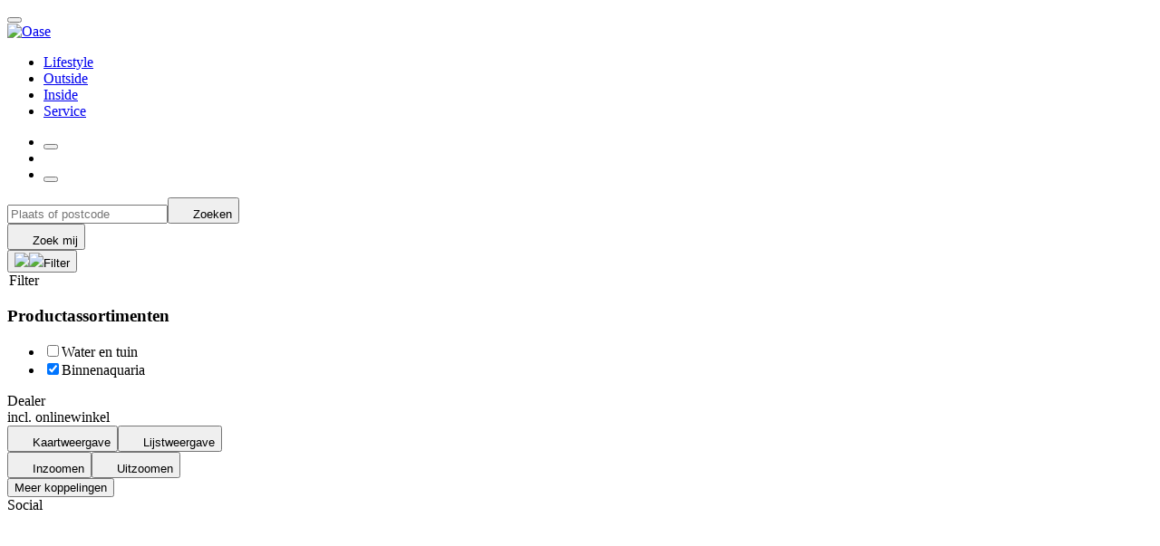

--- FILE ---
content_type: text/html;charset=UTF-8
request_url: https://www.oase.com/nl-nl/service/dealerzoeker.html?technology=ia
body_size: 10456
content:
<!DOCTYPE html><html lang="nl-NL">
<!--
This website is powered by Neos, the Open Source Content Application Platform licensed under the GNU/GPL.
Neos is based on Flow, a powerful PHP application framework licensed under the MIT license.

More information and contribution opportunities at https://www.neos.io
-->
<head><meta charset="UTF-8" /><link rel="stylesheet" href="https://www.oase.com/_Resources/Static/Packages/Wysiwyg.Oase.Templates/styles/main.css" /><link rel="stylesheet" href="https://www.oase.com/_Resources/Static/Packages/Wysiwyg.Oase.Templates/styles/additional.css" /><link rel="stylesheet" href="https://www.oase.com/_Resources/Static/Packages/Wysiwyg.Oase.Dealers/Stylesheets/storefinder.css" /><script type="text/javascript" src="https://www.oase.com/_Resources/Static/Packages/Wysiwyg.Base.Templates/Scripts/HeadScripts.js"></script><script type="text/plain" data-category="analytics" data-service="Google Tag Manager">            (function (w, d, s, l, i) {                w[l] = w[l] || [];                w[l].push({                    'gtm.start': new Date().getTime(), event: 'gtm.js'                });                var f = d.getElementsByTagName(s)[0],                    j = d.createElement(s), dl = l != 'dataLayer' ? '&l=' + l : '';                j.async = true;                j.src = 'https://www.googletagmanager.com/gtm.js?id=' + i + dl;                f.parentNode.insertBefore(j, f);            })(window, document, 'script', 'dataLayer', 'GTM-5ZXT8PD');        </script><script type="text/javascript" src="https://www.oase.com/_Resources/Static/Packages/Wysiwyg.Oase.Dealers/Scripts/storefinder-min.js"></script><title>Dealerzoeker - Service - OASE</title><meta name="robots" content="index,follow" /><link rel="canonical" href="https://www.oase.com/nl-nl/service/dealerzoeker.html" /><link rel="alternate" hreflang="de-DE" href="https://www.oase.com/de-de/service/haendlerfinder.html" /><link rel="alternate" hreflang="de" href="https://www.oase.com/de-de/service/haendlerfinder.html" /><link rel="alternate" hreflang="en-GB" href="https://www.oase.com/gb-en/service/dealer-finder.html" /><link rel="alternate" hreflang="en" href="https://www.oase.com/gb-en/service/dealer-finder.html" /><link rel="alternate" hreflang="fr-FR" href="https://www.oase.com/fr-fr/services/recherche-de-revendeurs.html" /><link rel="alternate" hreflang="fr" href="https://www.oase.com/fr-fr/services/recherche-de-revendeurs.html" /><link rel="alternate" hreflang="es-ES" href="https://www.oase.com/es-es/asistencia/busqueda-de-distribuidores.html" /><link rel="alternate" hreflang="es" href="https://www.oase.com/es-es/asistencia/busqueda-de-distribuidores.html" /><link rel="alternate" hreflang="it-IT" href="https://www.oase.com/it-it/assistenza/ricerca-rivenditori.html" /><link rel="alternate" hreflang="it" href="https://www.oase.com/it-it/assistenza/ricerca-rivenditori.html" /><link rel="alternate" hreflang="nl-NL" href="https://www.oase.com/nl-nl/service/dealerzoeker.html" /><link rel="alternate" hreflang="nl" href="https://www.oase.com/nl-nl/service/dealerzoeker.html" /><link rel="alternate" hreflang="cs-CZ" href="https://www.oase.com/cz-cs/servis/vyhledavani-prodejce.html" /><link rel="alternate" hreflang="cs" href="https://www.oase.com/cz-cs/servis/vyhledavani-prodejce.html" /><link rel="alternate" hreflang="pl-PL" href="https://www.oase.com/pl-pl/serwis/znajdz-dystrybutora.html" /><link rel="alternate" hreflang="pl" href="https://www.oase.com/pl-pl/serwis/znajdz-dystrybutora.html" /><link rel="alternate" hreflang="ja-JP" href="https://www.oase.com/jp-ja/service/dealer-finder.html" /><link rel="alternate" hreflang="ja" href="https://www.oase.com/jp-ja/service/dealer-finder.html" /><link rel="alternate" hreflang="ru-RU" href="https://www.oase.com/ru-ru/uslugi-1/najti-distribyutora.html" /><link rel="alternate" hreflang="ru" href="https://www.oase.com/ru-ru/uslugi-1/najti-distribyutora.html" /><link rel="alternate" hreflang="hu-HU" href="https://www.oase.com/hu-hu/szerviz/markakereskedo-kereso.html" /><link rel="alternate" hreflang="hu" href="https://www.oase.com/hu-hu/szerviz/markakereskedo-kereso.html" /><link rel="alternate" hreflang="x-default" href="https://www.oase.com/en/service/dealer-finder.html" /><link rel="alternate" hreflang="en" href="https://www.oase.com/en/service/dealer-finder.html" /><meta name="twitter:card" content="summary" /><meta name="twitter:title" content="Dealerzoeker" /><meta name="twitter:url" content="https://www.oase.com/nl-nl/service/dealerzoeker.html" /><meta property="og:type" content="website" /><meta property="og:title" content="Dealerzoeker" /><meta property="og:site_name" content="OASE-klant" /><meta property="og:locale" content="en-US" /><meta property="og:url" content="https://www.oase.com/nl-nl/service/dealerzoeker.html" /><meta property="og:image" content="https://www.oase.com/_Resources/Persistent/8/5/7/e/857e88b3c9c0f0ef679782fe588d88e767c3e077/OG-Image-oase-logo.png" /><meta property="og:image:width" content="896" /><meta property="og:image:height" content="508" /><meta property="og:image:alt" content="OG-Image-oase-logo.png" /><script type="application/ld+json">{"@context":"http:\/\/schema.org\/","@type":"BreadcrumbList","itemListElement":[{"@type":"ListItem","position":1,"name":"OASE-klant","item":"https:\/\/www.oase.com\/nl-nl"},{"@type":"ListItem","position":2,"name":"Service","item":"https:\/\/www.oase.com\/nl-nl\/service.html"},{"@type":"ListItem","position":3,"name":"Dealerzoeker","item":"https:\/\/www.oase.com\/nl-nl\/service\/dealerzoeker.html"}]}</script><meta name="X-Script-Path" content="https://www.oase.com/_Resources/Static/Packages/Wysiwyg.Oase.Templates/" /><meta name="viewport" content="width=device-width, initial-scale=1.0" /><meta http-equiv="X-UA-Compatible" content="ie=edge" /><link rel="apple-touch-icon" sizes="180x180" href="https://www.oase.com/_Resources/Static/Packages/Wysiwyg.Oase.Website/favicons/apple-touch-icon.png" crossorigin="use-credentials" /><link rel="icon" type="image/png" sizes="32x32" href="https://www.oase.com/_Resources/Static/Packages/Wysiwyg.Oase.Website/favicons/favicon-32x32.png" crossorigin="use-credentials" /><link rel="icon" type="image/png" sizes="16x16" href="https://www.oase.com/_Resources/Static/Packages/Wysiwyg.Oase.Website/favicons/favicon-16x16.png" crossorigin="use-credentials" /><link rel="manifest" href="https://www.oase.com/_Resources/Static/Packages/Wysiwyg.Oase.Website/favicons/site.webmanifest" crossorigin="use-credentials" /><link rel="mask-icon" color="#5bbad5" href="https://www.oase.com/_Resources/Static/Packages/Wysiwyg.Oase.Website/favicons/safari-pinned-tab.svg" crossorigin="use-credentials" /><meta name="msapplication-TileColor" content="#da532c" crossorigin="use-credentials" /><meta name="theme-color" content="#ffffff" crossorigin="use-credentials" /><script>window.dataLayer = window.dataLayer || [];</script><style type="text/css">

/* (i) icon in navigation */
.page__header .header__flyout .header__nav .nav__item .nav__link-icon {
  transform: rotate(0.5turn);
}
  
/* tmp: remove grey background in family stage component */
.stage--family .stage__media::after {
  background-color: rgba(0,0,0,.0);
}

.stage--family .stage__intro {
  background-color: transparent;
}

/*  B E T T E R   L I S T    S T Y L E  */
.better-list ul {
	padding-left: 1.25rem;
}

.better-list ul li {
	font-size: 1.25rem;
	line-height: 2rem;
	padding-bottom: 1.25rem;
}

/*  P O M M E S  */
.teaser h1::after,
.teaser h2::after,
.teaser h3::after,
.teaser h4::after,
.teaser h5::after,
.teaser h6::after {
	content: "\a––––––– ";
	-webkit-font-smoothing: antialiased;
	white-space: pre-wrap;
	font-size: 20px;
	font-weight: 700;
	color: var(--oase-newdarkblue);
	letter-spacing: -.15em;
	line-height: 2;
	vertical-align: text-top;
}
  
/* S P R U N G M A R K E N   NICHT UNTER   N A V I  */

div.id-jump {
	height: var(--header-height);
}
  
/* T E X T S E L E C T I O N O A S E S T Y L E */
::selection {
 background: var(--oase-newturqoise);
 color: white;
}
::-moz-selection {
 background: var(--oase-newturqoise);
 color: white;
}
  
:root {
	--oase-newdarkblue: #092A45;
	--oase-newturqoise: #00A9C1;
}
.picture-teaser .pic {
    opacity: 1;
}
</style><style type="text/css"></style></head><body class="page"><header class="page__header"><div class="header"><nav class="header__row"><div class="nav nav--inline"><div class="nav__item"><button class="header__toggle header__toggle--menu  btn  nav__link" aria-label="Menu" id="page-nav-trigger"></button></div><div class="nav__item"><a href="/nl-nl"><img class="header__logo" src="https://www.oase.com/_Resources/Static/Packages/Wysiwyg.Oase.Templates/assets/OASE_Logo_Standard_rgb.svg" alt="Oase" /></a></div></div><ul class="header__quick-nav nav nav--inline"><li class="nav__item"><a class="nav__link" href="/nl-nl/lifestyle.html">Lifestyle</a></li><li class="nav__item"><a class="nav__link" href="/nl-nl/outside.html">Outside</a></li><li class="nav__item"><a class="nav__link" href="/nl-nl/inside.html">Inside</a></li><li class="nav__item is-active"><a class="nav__link" href="/nl-nl/service.html">Service</a></li></ul><ul class="nav nav--inline"><li class="nav__item"><button class="header__toggle header__toggle--flag btn nav__link" id="country-selection-trigger" aria-label="{props.aria.markets}" aria-haspopup="true" aria-expanded="false" aria-controls="country-selection-menu"></button></li><li class="nav__item"><a href="/nl-nl/service/dealerzoeker.html" class="btn header__dealer-link nav__link" aria-label="Dealer zoeken"></a></li><li class="nav__item"><button class="header__toggle header__toggle--search  btn  nav__link" id="page-search-trigger" aria-label="Zoeken"></button></li></ul></nav><div id="page-nav-menu" class="flyout header__flyout" hidden><div class="flyout-bg header__flyout-bg" data-close></div><ul class="header__nav nav"><li class="nav__item"><a class="header__btn  btn btn--secondary btn--small" href="/nl-nl/producten-a-z.html">Producten A-Z</a></li><li class="nav__item"><a class="nav__link" href="/nl-nl/lifestyle.html">Lifestyle</a><ul class="header__nav header__nav-level  nav nav--dense"><li class="nav__item"><a class="header__btn  btn btn--secondary btn--small" href="/nl-nl/lifestyle.html">Overzicht weergeven</a></li><li class="nav__item"><a class="nav__link" href="/nl-nl/lifestyle/energiebesparende-woonruimtes-ontwerpen.html">Energiebesparende woonruimtes ontwerpen</a></li><li class="nav__item"><a class="nav__link" href="/nl-nl/lifestyle/oase-control-slimme-bediening.html">OASE Control: Slimme bediening</a><ul class="header__nav header__nav-level  nav nav--dense"><li class="nav__item"><a class="header__btn  btn btn--secondary btn--small" href="/nl-nl/lifestyle/oase-control-slimme-bediening.html">Overzicht weergeven</a></li><li class="nav__item"><a class="nav__link" href="/nl-nl/lifestyle/oase-control-slimme-bediening/oase-control-vijver-and-tuin.html">OASE Control: Vijver & Tuin</a></li><li class="nav__item"><a class="nav__link" href="/nl-nl/lifestyle/oase-control-slimme-bediening/oase-control-aquaristiek.html">OASE Control: Aquaristiek</a></li><li class="nav__item"><a class="nav__link" href="/nl-nl/inside/nieuwe-producten/biorb-earth-landingpage.html">OASE Control: biOrb EARTH</a></li></ul></li><li class="nav__item"><a class="nav__link" href="/nl-nl/lifestyle/maak-zelf-uw-tuinparadijs.html">Maak zelf uw tuinparadijs</a><ul class="header__nav header__nav-level  nav nav--dense"><li class="nav__item"><a class="header__btn  btn btn--secondary btn--small" href="/nl-nl/lifestyle/maak-zelf-uw-tuinparadijs.html">Overzicht weergeven</a></li><li class="nav__item"><a class="nav__link" href="/nl-nl/lifestyle/maak-zelf-uw-tuinparadijs/beekloop-met-elementen.html">Beekloop met elementen</a></li><li class="nav__item"><a class="nav__link" href="/nl-nl/lifestyle/maak-zelf-uw-tuinparadijs/vijver-met-vijverschaal.html">Vijver met vijverschaal</a></li><li class="nav__item"><a class="nav__link" href="/nl-nl/lifestyle/maak-zelf-uw-tuinparadijs/beekloop-vrij-ontworpen.html">Beekloop, vrij ontworpen</a></li><li class="nav__item"><a class="nav__link" href="/nl-nl/lifestyle/maak-zelf-uw-tuinparadijs/waterval-in-een-muur.html">Waterval in een muur</a></li><li class="nav__item"><a class="nav__link" href="/nl-nl/lifestyle/maak-zelf-uw-tuinparadijs/folievijver.html">Folievijver</a></li></ul></li><li class="nav__item"><a class="nav__link" href="/nl-nl/lifestyle/vakantie-thuis.html">Vakantie thuis</a></li><li class="nav__item"><a class="nav__link" href="/nl-nl/lifestyle/tuinvijvers.html">Rustgevende oases</a></li><li class="nav__item"><a class="nav__link" href="/nl-nl/lifestyle/zwemvijvers.html">Paradijselijke vrijheid</a></li><li class="nav__item"><a class="nav__link" href="/nl-nl/lifestyle/koivijvers.html">Een rustgevende kracht</a></li><li class="nav__item"><a class="nav__link" href="/nl-nl/lifestyle/kleine-waterwerelden.html">Kleine waterwerelden</a></li><li class="nav__item"><a class="nav__link" href="/nl-nl/lifestyle/biorb.html">Unieke designobjecten</a></li><li class="nav__item"><a class="nav__link" href="/nl-nl/lifestyle/aquaria.html">Inspirerende onderwaterwerelden</a><ul class="header__nav header__nav-level  nav nav--dense"><li class="nav__item"><a class="header__btn  btn btn--secondary btn--small" href="/nl-nl/lifestyle/aquaria.html">Overzicht weergeven</a></li><li class="nav__item"><a class="nav__link" href="/nl-nl/inside/red-dot-award-winner.html">Red Dot Award Winnaar: OASE BioStyle</a></li><li class="nav__item"><a class="nav__link" href="/nl-nl/lifestyle/aquaria/stijlvol-thuiskantoor-met-een-design-aquarium.html">Stijlvol thuiskantoor met een design aquarium</a></li><li class="nav__item"><a class="nav__link" href="/nl-nl/lifestyle/aquaria/een-nieuw-gevoel-van-ruimte-met-oase.html">Een nieuw gevoel van ruimte met OASE</a></li><li class="nav__item"><a class="nav__link" href="/nl-nl/lifestyle/aquaria/laat-de-lente-maar-komen.html">Laat de lente maar komen</a></li><li class="nav__item"><a class="nav__link" href="/nl-nl/lifestyle/aquaria/verkwikkende-kleur-voor-een-creatieve-omgeving.html">Verkwikkende kleur voor een creatieve omgeving</a></li><li class="nav__item"><a class="nav__link" href="/nl-nl/lifestyle/aquaria/balans-tussen-concentratie-en-ontspanning.html">Balans tussen concentratie en ontspanning</a></li></ul></li><li class="nav__item"><a class="nav__link" href="/nl-nl/lifestyle/verlichtingsgids.html">Verlichtingsgids</a></li><li class="nav__item"><a class="nav__link" href="/nl-nl/lifestyle/vijvergids-voor-herfst-en-winter.html">Vijvergids voor herfst en winter</a></li></ul></li><li class="nav__item"><a class="nav__link" href="/nl-nl/outside.html">Outside</a><ul class="header__nav header__nav-level  nav nav--dense"><li class="nav__item"><a class="header__btn  btn btn--secondary btn--small" href="/nl-nl/outside.html">Overzicht weergeven</a></li><li class="nav__item"><a class="nav__link" href="/nl-nl/outside/the-koi-experience.html"><svg width="14" height="14" class="nav__link-icon"><use xlink:href="/_Resources/Static/Packages/Wysiwyg.Oase.Templates/assets/icon-sprite.svg#exclamation-mark"></use></svg>The Koi Experience</a></li><li class="nav__item"><a class="nav__link" href="/nl-nl/outside/the-koi-hub.html">The Koi Hub</a></li><li class="nav__item"><a class="nav__link" href="/nl-nl/outside/vijverbouw.html">Vijverbouw</a><ul class="header__nav header__nav-level  nav nav--dense"><li class="nav__item"><a class="header__btn  btn btn--secondary btn--small" href="/nl-nl/outside/vijverbouw.html">Overzicht weergeven</a></li><li class="nav__item"><a class="nav__link" href="/nl-nl/outside/vijverbouw/beschermdoeken-en-folies.html">Beschermdoeken en Folies</a></li><li class="nav__item"><a class="nav__link" href="/nl-nl/outside/vijverbouw/montagemateriaal.html">Montagemateriaal</a></li><li class="nav__item"><a class="nav__link" href="/nl-nl/outside/vijverbouw/slangen-en-verbindingen.html">Slangen en Verbindingen</a></li><li class="nav__item"><a class="nav__link" href="/nl-nl/outside/vijverbouw/waterreservoir.html">Waterreservoir</a></li><li class="nav__item"><a class="nav__link" href="/nl-nl/outside/vijverbouw/vijverschalen.html">Vijverschalen</a></li><li class="nav__item"><a class="nav__link" href="/nl-nl/outside/vijverbouw/zwemvijver.html">Zwemvijver</a></li></ul></li><li class="nav__item"><a class="nav__link" href="/nl-nl/outside/vijverpompen.html">Vijverpompen</a><ul class="header__nav header__nav-level  nav nav--dense"><li class="nav__item"><a class="header__btn  btn btn--secondary btn--small" href="/nl-nl/outside/vijverpompen.html">Overzicht weergeven</a></li><li class="nav__item"><a class="nav__link" href="/nl-nl/aquarius-eco-premium.html"><svg width="14" height="14" class="nav__link-icon"><use xlink:href="/_Resources/Static/Packages/Wysiwyg.Oase.Templates/assets/icon-sprite.svg#exclamation-mark"></use></svg>Aquarius Eco Premium met CORE 6 Technology</a></li><li class="nav__item"><a class="nav__link" href="/nl-nl/aquamax-eco-premium.html"><svg width="14" height="14" class="nav__link-icon"><use xlink:href="/_Resources/Static/Packages/Wysiwyg.Oase.Templates/assets/icon-sprite.svg#exclamation-mark"></use></svg>AquaMax Eco Premium met CORE 6 Technology</a></li><li class="nav__item"><a class="nav__link" href="/nl-nl/outside/vijverpompen/putpompen.html">Putpompen</a></li><li class="nav__item"><a class="nav__link" href="/nl-nl/outside/vijverpompen/filterpompen-en-beeklooppompen.html">Filterpompen en beeklooppompen</a></li><li class="nav__item"><a class="nav__link" href="/nl-nl/outside/vijverpompen/gravitatiefilterpompen.html">Gravitatiefilterpompen</a></li><li class="nav__item"><a class="nav__link" href="/nl-nl/outside/vijverpompen/zwemvijverpompen.html">Zwemvijverpompen</a></li><li class="nav__item"><a class="nav__link" href="/nl-nl/outside/vijverpompen/toebehoren.html">Toebehoren</a></li></ul></li><li class="nav__item"><a class="nav__link" href="/nl-nl/outside/uvc-voorzuiveringsapparaat-filters-en-beluchters.html">UVC-voorzuiveringsapparaat, filters en beluchters</a><ul class="header__nav header__nav-level  nav nav--dense"><li class="nav__item"><a class="header__btn  btn btn--secondary btn--small" href="/nl-nl/outside/uvc-voorzuiveringsapparaat-filters-en-beluchters.html">Overzicht weergeven</a></li><li class="nav__item"><a class="nav__link" href="/nl-nl/outside/uvc-voorzuiveringsapparaat-filters-en-beluchters/trommelfilter.html">Trommelfilter</a></li><li class="nav__item"><a class="nav__link" href="/nl-nl/outside/uvc-voorzuiveringsapparaat-filters-en-beluchters/fleece-filter.html">Fleece filter</a></li><li class="nav__item"><a class="nav__link" href="/nl-nl/outside/uvc-voorzuiveringsapparaat-filters-en-beluchters/bandfilter.html">Bandfilter</a></li><li class="nav__item"><a class="nav__link" href="/nl-nl/outside/uvc-voorzuiveringsapparaat-filters-en-beluchters/doorstroomfilters.html">Doorstroomfilters</a></li><li class="nav__item"><a class="nav__link" href="/nl-nl/outside/uvc-voorzuiveringsapparaat-filters-en-beluchters/drukfilters.html">Drukfilters</a></li><li class="nav__item"><a class="nav__link" href="/nl-nl/outside/uvc-voorzuiveringsapparaat-filters-en-beluchters/onderwaterfilter.html">Onderwaterfilter</a></li><li class="nav__item"><a class="nav__link" href="/nl-nl/outside/uvc-voorzuiveringsapparaat-filters-en-beluchters/reservemousses.html">Reservemousses</a></li><li class="nav__item"><a class="nav__link" href="/nl-nl/outside/uvc-voorzuiveringsapparaat-filters-en-beluchters/uvc-zuiveraars.html">UVC-zuiveraars</a></li><li class="nav__item"><a class="nav__link" href="/nl-nl/outside/uvc-voorzuiveringsapparaat-filters-en-beluchters/beluchter.html">Beluchter</a></li><li class="nav__item"><a class="nav__link" href="/nl-nl/outside/uvc-voorzuiveringsapparaat-filters-en-beluchters/ijsvrijhouder.html">IJsvrijhouder</a></li></ul></li><li class="nav__item"><a class="nav__link" href="/nl-nl/outside/skimmers-en-reiniging.html">Skimmers en reiniging</a><ul class="header__nav header__nav-level  nav nav--dense"><li class="nav__item"><a class="header__btn  btn btn--secondary btn--small" href="/nl-nl/outside/skimmers-en-reiniging.html">Overzicht weergeven</a></li><li class="nav__item"><a class="nav__link" href="/nl-nl/outside/skimmers-en-reiniging/wateroppervlaktereinigers.html">Wateroppervlaktereinigers</a></li><li class="nav__item"><a class="nav__link" href="/nl-nl/outside/skimmers-en-reiniging/vijverzuiger-en-zwembadzuiger.html">Vijverzuiger en zwembadzuiger</a></li><li class="nav__item"><a class="nav__link" href="/nl-nl/outside/skimmers-en-reiniging/schepnetten-vijvertangen-en-netten.html">Schepnetten, vijvertangen en netten</a></li></ul></li><li class="nav__item"><a class="nav__link" href="/nl-nl/outside/onderhoudsmiddelen-voor-de-vijver.html">Onderhoudsmiddelen voor de vijver</a><ul class="header__nav header__nav-level  nav nav--dense"><li class="nav__item"><a class="header__btn  btn btn--secondary btn--small" href="/nl-nl/outside/onderhoudsmiddelen-voor-de-vijver.html">Overzicht weergeven</a></li><li class="nav__item"><a class="nav__link" href="/nl-nl/outside/onderhoudsmiddelen-voor-de-vijver/wateranalyse.html">Wateranalyse</a></li><li class="nav__item"><a class="nav__link" href="/nl-nl/outside/onderhoudsmiddelen-voor-de-vijver/starterculturen.html">Starterculturen</a></li><li class="nav__item"><a class="nav__link" href="/nl-nl/outside/onderhoudsmiddelen-voor-de-vijver/a-waterkwaliteit-verbeteren.html">A: waterkwaliteit verbeteren</a></li><li class="nav__item"><a class="nav__link" href="/nl-nl/outside/onderhoudsmiddelen-voor-de-vijver/b-voedingsstoffen-binden.html">B: Voedingsstoffen binden</a></li><li class="nav__item"><a class="nav__link" href="/nl-nl/outside/onderhoudsmiddelen-voor-de-vijver/c-algen-bestrijden.html">C: Algen bestrijden</a></li><li class="nav__item"><a class="nav__link" href="/nl-nl/outside/onderhoudsmiddelen-voor-de-vijver/d-desinfectie-en-reiniging.html">D: Desinfectie en reiniging</a></li><li class="nav__item"><a class="nav__link" href="/nl-nl/outside/onderhoudsmiddelen-voor-de-vijver/visgeneesmiddelen.html">Visgeneesmiddelen</a></li></ul></li><li class="nav__item"><a class="nav__link" href="/nl-nl/outside/voer-en-voermanagement.html">Voer en voermanagement</a><ul class="header__nav header__nav-level  nav nav--dense"><li class="nav__item"><a class="header__btn  btn btn--secondary btn--small" href="/nl-nl/outside/voer-en-voermanagement.html">Overzicht weergeven</a></li><li class="nav__item"><a class="nav__link" href="/nl-nl/outside/dynamix-vijvervisvoer.html">Ontdek DYNAMIX visvoer</a></li><li class="nav__item"><a class="nav__link" href="/nl-nl/outside/voer-en-voermanagement/dagelijks-voer.html">Dagelijks voer</a></li><li class="nav__item"><a class="nav__link" href="/nl-nl/outside/voer-en-voermanagement/koivoer.html">Koivoer</a></li><li class="nav__item"><a class="nav__link" href="/nl-nl/outside/voer-en-voermanagement/voer-voor-jonge-vissen.html">Voer voor jonge vissen</a></li><li class="nav__item"><a class="nav__link" href="/nl-nl/outside/voer-en-voermanagement/gemengd-visbestand.html">Gemengd visbestand</a></li></ul></li><li class="nav__item"><a class="nav__link" href="/nl-nl/outside/waterpartijen-watervallen-en-beeklopen.html">Waterpartijen, watervallen en beeklopen</a><ul class="header__nav header__nav-level  nav nav--dense"><li class="nav__item"><a class="header__btn  btn btn--secondary btn--small" href="/nl-nl/outside/waterpartijen-watervallen-en-beeklopen.html">Overzicht weergeven</a></li><li class="nav__item"><a class="nav__link" href="/nl-nl/outside/waterpartijen-watervallen-en-beeklopen/fonteinen.html">Fonteinen</a></li><li class="nav__item"><a class="nav__link" href="/nl-nl/outside/waterpartijen-watervallen-en-beeklopen/fonteinpompen.html">Fonteinpompen</a></li><li class="nav__item"><a class="nav__link" href="/nl-nl/outside/waterpartijen-watervallen-en-beeklopen/drijvende-fonteinen.html">Drijvende fonteinen</a></li><li class="nav__item"><a class="nav__link" href="/nl-nl/outside/waterpartijen-watervallen-en-beeklopen/fonteinopzetstukken-en-verlengstukken.html">Fonteinopzetstukken en verlengstukken</a></li><li class="nav__item"><a class="nav__link" href="/nl-nl/outside/waterpartijen-watervallen-en-beeklopen/beekloopelementen.html">Beekloopelementen</a></li><li class="nav__item"><a class="nav__link" href="/nl-nl/outside/waterpartijen-watervallen-en-beeklopen/overloopschalen.html">Overloopschalen</a></li><li class="nav__item"><a class="nav__link" href="/nl-nl/outside/waterpartijen-watervallen-en-beeklopen/watervallen.html">Watervallen</a></li></ul></li><li class="nav__item"><a class="nav__link" href="/nl-nl/outside/tuinbesturing-en-verlichting.html">Tuinbesturing en -verlichting</a><ul class="header__nav header__nav-level  nav nav--dense"><li class="nav__item"><a class="header__btn  btn btn--secondary btn--small" href="/nl-nl/outside/tuinbesturing-en-verlichting.html">Overzicht weergeven</a></li><li class="nav__item"><a class="nav__link" href="/nl-nl/lunaqua-connect.html"><svg width="14" height="14" class="nav__link-icon"><use xlink:href="/_Resources/Static/Packages/Wysiwyg.Oase.Templates/assets/icon-sprite.svg#exclamation-mark"></use></svg>LunAqua Connect</a></li><li class="nav__item"><a class="nav__link" href="/nl-nl/outside/tuinbesturing-en-verlichting/led-schijnwerpers.html">LED-schijnwerpers</a></li><li class="nav__item"><a class="nav__link" href="/nl-nl/outside/tuinbesturing-en-verlichting/tuinbesturing.html">Tuinbesturing</a></li><li class="nav__item"><a class="nav__link" href="/nl-nl/outside/tuinbesturing-en-verlichting/easy-garden-control.html">Easy Garden Control</a></li></ul></li><li class="nav__item"><a class="nav__link" href="/nl-nl/outside/beplanting-en-decoratie.html">Beplanting en decoratie</a><ul class="header__nav header__nav-level  nav nav--dense"><li class="nav__item"><a class="header__btn  btn btn--secondary btn--small" href="/nl-nl/outside/beplanting-en-decoratie.html">Overzicht weergeven</a></li><li class="nav__item"><a class="nav__link" href="/nl-nl/outside/beplanting-en-decoratie/beplanting.html">Beplanting</a></li><li class="nav__item"><a class="nav__link" href="/nl-nl/outside/beplanting-en-decoratie/waterspuwers-en-vijverfiguren.html">Waterspuwers en Vijverfiguren</a></li><li class="nav__item"><a class="nav__link" href="/nl-nl/outside/beplanting-en-decoratie/afdekkingen.html">Afdekkingen</a></li></ul></li><li class="nav__item"><a class="nav__link" href="/nl-nl/outside/irrigatie-en-huishoudwaterpompen.html">Irrigatie en huishoudwaterpompen</a><ul class="header__nav header__nav-level  nav nav--dense"><li class="nav__item"><a class="header__btn  btn btn--secondary btn--small" href="/nl-nl/outside/irrigatie-en-huishoudwaterpompen.html">Overzicht weergeven</a></li><li class="nav__item"><a class="nav__link" href="/nl-nl/outside/irrigatie-en-huishoudwaterpompen/tuinpompen.html">Tuinpompen</a></li><li class="nav__item"><a class="nav__link" href="/nl-nl/outside/irrigatie-en-huishoudwaterpompen/regentonpompen-en-cisternepompen.html">Regentonpompen en cisternepompen</a></li><li class="nav__item"><a class="nav__link" href="/nl-nl/outside/irrigatie-en-huishoudwaterpompen/toebehoren-irrigatie.html">Toebehoren irrigatie</a></li><li class="nav__item"><a class="nav__link" href="/nl-nl/outside/irrigatie-en-huishoudwaterpompen/huishoudwaterpompen.html">Huishoudwaterpompen</a></li></ul></li><li class="nav__item"><a class="nav__link" href="/nl-nl/outside/drainage.html">Drainage</a><ul class="header__nav header__nav-level  nav nav--dense"><li class="nav__item"><a class="header__btn  btn btn--secondary btn--small" href="/nl-nl/outside/drainage.html">Overzicht weergeven</a></li><li class="nav__item"><a class="nav__link" href="/nl-nl/outside/drainage/schoonwaterdompelpompen.html">Schoonwaterdompelpompen</a></li><li class="nav__item"><a class="nav__link" href="/nl-nl/outside/drainage/vuilwaterdompelpompen.html">Vuilwaterdompelpompen</a></li><li class="nav__item"><a class="nav__link" href="/nl-nl/outside/drainage/drainage-accessories.html">Drainage accessories</a></li></ul></li></ul></li><li class="nav__item"><a class="nav__link" href="/nl-nl/inside.html">Inside</a><ul class="header__nav header__nav-level  nav nav--dense"><li class="nav__item"><a class="header__btn  btn btn--secondary btn--small" href="/nl-nl/inside.html">Overzicht weergeven</a></li><li class="nav__item"><a class="nav__link" href="/nl-nl/inside/aquarien-technik.html">Aquarientechnik & Zubehör</a><ul class="header__nav header__nav-level  nav nav--dense"><li class="nav__item"><a class="header__btn  btn btn--secondary btn--small" href="/nl-nl/inside/aquarien-technik.html">Overzicht weergeven</a></li><li class="nav__item"><a class="nav__link" href="/nl-nl/inside/aquarien-technik/illumination.html">Illumination</a></li><li class="nav__item"><a class="nav__link" href="/nl-nl/inside/aquarien-technik/easy-aquarium-control.html">Easy Aquarium Control</a></li></ul></li><li class="nav__item"><a class="nav__link" href="/nl-nl/inside/nieuwe-producten.html"><svg width="14" height="14" class="nav__link-icon"><use xlink:href="/_Resources/Static/Packages/Wysiwyg.Oase.Templates/assets/icon-sprite.svg#exclamation-mark"></use></svg>Nieuwe producten</a></li><li class="nav__item"><a class="nav__link" href="/nl-nl/inside/aquariumguide.html"><svg width="14" height="14" class="nav__link-icon"><use xlink:href="/_Resources/Static/Packages/Wysiwyg.Oase.Templates/assets/icon-sprite.svg#exclamation-mark"></use></svg>AquariumGuide</a></li><li class="nav__item"><a class="nav__link" href="/nl-nl/organix.html"><svg width="14" height="14" class="nav__link-icon"><use xlink:href="/_Resources/Static/Packages/Wysiwyg.Oase.Templates/assets/icon-sprite.svg#exclamation-mark"></use></svg>ORGANIX-VISVOER </a></li><li class="nav__item"><a class="nav__link" href="/nl-nl/inside/biorb-air.html">biOrb AIR</a><ul class="header__nav header__nav-level  nav nav--dense"><li class="nav__item"><a class="header__btn  btn btn--secondary btn--small" href="/nl-nl/inside/biorb-air.html">Overzicht weergeven</a></li><li class="nav__item"><a class="nav__link" href="/nl-nl/inside/biorb-air/biorb-terraria.html">biOrb-terraria</a></li><li class="nav__item"><a class="nav__link" href="/nl-nl/inside/biorb-air/biorb-decoratie.html">biOrb-decoratie</a></li><li class="nav__item"><a class="nav__link" href="/nl-nl/inside/biorb-air/biorb-toebehoren.html">biOrb Toebehoren</a></li></ul></li><li class="nav__item"><a class="nav__link" href="/nl-nl/inside/biorb-water.html">biOrb WATER</a><ul class="header__nav header__nav-level  nav nav--dense"><li class="nav__item"><a class="header__btn  btn btn--secondary btn--small" href="/nl-nl/inside/biorb-water.html">Overzicht weergeven</a></li><li class="nav__item"><a class="nav__link" href="/nl-nl/inside/biorb-water/biorb-aquaria.html">biOrb Aquaria</a></li><li class="nav__item"><a class="nav__link" href="/nl-nl/inside/biorb-water/biorb-decoratie.html">biOrb Decoratie</a></li><li class="nav__item"><a class="nav__link" href="/nl-nl/inside/biorb-water/biorb-reiniging-en-onderhoud.html">biOrb-reiniging en -onderhoud</a></li><li class="nav__item"><a class="nav__link" href="/nl-nl/inside/biorb-water/biorb-toebehoren.html">biOrb Toebehoren</a></li></ul></li><li class="nav__item"><a class="nav__link" href="/nl-nl/inside/biorb-earth.html">biOrb EARTH</a><ul class="header__nav header__nav-level  nav nav--dense"><li class="nav__item"><a class="header__btn  btn btn--secondary btn--small" href="/nl-nl/inside/biorb-earth.html">Overzicht weergeven</a></li><li class="nav__item"><a class="nav__link" href="/nl-nl/inside/biorb-earth/biorb-terraria.html">biOrb-terraria </a></li><li class="nav__item"><a class="nav__link" href="/nl-nl/inside/biorb-earth/biorb-decoratie.html">biOrb-decoratie </a></li><li class="nav__item"><a class="nav__link" href="/nl-nl/inside/biorb-earth/biorb-toebehoren.html">biOrb Toebehoren </a></li></ul></li><li class="nav__item"><a class="nav__link" href="/nl-nl/inside/premiumaquaria.html">Premiumaquaria</a><ul class="header__nav header__nav-level  nav nav--dense"><li class="nav__item"><a class="header__btn  btn btn--secondary btn--small" href="/nl-nl/inside/premiumaquaria.html">Overzicht weergeven</a></li><li class="nav__item"><a class="nav__link" href="/nl-nl/inside/premiumaquaria/highline-aquaria.html">HighLine aquaria</a></li><li class="nav__item"><a class="nav__link" href="/nl-nl/inside/premiumaquaria/toebehoren-highline.html">Toebehoren HighLine</a></li><li class="nav__item"><a class="nav__link" href="/nl-nl/inside/premiumaquaria/scaperline-aquaria.html">ScaperLine aquaria</a></li><li class="nav__item"><a class="nav__link" href="/nl-nl/inside/premiumaquaria/scaperline-toebehoren.html">ScaperLine Toebehoren</a></li></ul></li><li class="nav__item"><a class="nav__link" href="/nl-nl/inside/compacte-aquaria.html">Compacte aquaria</a><ul class="header__nav header__nav-level  nav nav--dense"><li class="nav__item"><a class="header__btn  btn btn--secondary btn--small" href="/nl-nl/inside/compacte-aquaria.html">Overzicht weergeven</a></li><li class="nav__item"><a class="nav__link" href="/nl-nl/inside/compacte-aquaria/styleline-aquariasets.html">StyleLine-aquariasets</a></li><li class="nav__item"><a class="nav__link" href="/nl-nl/inside/compacte-aquaria/styleline-aquaria.html">StyleLine aquaria</a></li><li class="nav__item"><a class="nav__link" href="/nl-nl/inside/compacte-aquaria/styleline-onderkasten.html">StyleLine-onderkasten</a></li></ul></li><li class="nav__item"><a class="nav__link" href="/nl-nl/inside/aquariumtechniek-en-toebehoren.html">Aquariumtechniek en toebehoren</a><ul class="header__nav header__nav-level  nav nav--dense"><li class="nav__item"><a class="header__btn  btn btn--secondary btn--small" href="/nl-nl/inside/aquariumtechniek-en-toebehoren.html">Overzicht weergeven</a></li><li class="nav__item"><a class="nav__link" href="/nl-nl/biomaster.html">BioMaster²</a></li><li class="nav__item"><a class="nav__link" href="/nl-nl/inside/aquariumtechniek-en-toebehoren/filters-uvc-zuiveringsapparaten-en-ontchloorders.html">Filters, UVC-zuiveringsapparaten en ontchloorders</a></li><li class="nav__item"><a class="nav__link" href="/nl-nl/inside/aquariumtechniek-en-toebehoren/filtermedia.html">Filtermedia</a></li><li class="nav__item"><a class="nav__link" href="/nl-nl/inside/aquariumtechniek-en-toebehoren/oppervlaktezuiger.html">Oppervlaktezuiger</a></li><li class="nav__item"><a class="nav__link" href="/nl-nl/inside/aquariumtechniek-en-toebehoren/toebehoren-uvc-voorzuiveringsapparaat.html">Toebehoren UVC-voorzuiveringsapparaat</a></li><li class="nav__item"><a class="nav__link" href="/nl-nl/inside/aquariumtechniek-en-toebehoren/aquariumpompen-en-beluchters.html">Aquariumpompen en beluchters</a></li><li class="nav__item"><a class="nav__link" href="/nl-nl/inside/aquariumtechniek-en-toebehoren/verlichting.html">Verlichting</a></li><li class="nav__item"><a class="nav__link" href="/nl-nl/inside/aquariumtechniek-en-toebehoren/verwarming.html">Verwarming</a></li><li class="nav__item"><a class="nav__link" href="/nl-nl/inside/aquariumtechniek-en-toebehoren/reiniging.html">Reiniging</a></li><li class="nav__item"><a class="nav__link" href="/nl-nl/inside/aquariumtechniek-en-toebehoren/slangen-en-koppelingen.html">Slangen en koppelingen</a></li><li class="nav__item"><a class="nav__link" href="/nl-nl/inside/aquariumtechniek-en-toebehoren/decoratie.html">Decoratie</a></li><li class="nav__item"><a class="nav__link" href="/nl-nl/inside/aquariumtechniek-en-toebehoren/voederautomaten.html">Voederautomaten</a></li><li class="nav__item"><a class="nav__link" href="/nl-nl/inside/aquarien-technik/easy-aquarium-control.html">Smart aquarium control</a></li></ul></li><li class="nav__item"><a class="nav__link" href="/nl-nl/inside/voer.html">Voer</a><ul class="header__nav header__nav-level  nav nav--dense"><li class="nav__item"><a class="header__btn  btn btn--secondary btn--small" href="/nl-nl/inside/voer.html">Overzicht weergeven</a></li><li class="nav__item"><a class="nav__link" href="/nl-nl/inside/voer/basisvoer.html">Basisvoer</a></li><li class="nav__item"><a class="nav__link" href="/nl-nl/inside/voer/kleurversterkend-voer.html">Kleurversterkend voer</a></li><li class="nav__item"><a class="nav__link" href="/nl-nl/inside/voer/energievoer.html">Energievoer</a></li><li class="nav__item"><a class="nav__link" href="/nl-nl/inside/voer/kweekvoer.html">Kweekvoer</a></li><li class="nav__item"><a class="nav__link" href="/nl-nl/inside/voer/groenvoer.html">Groenvoer</a></li><li class="nav__item"><a class="nav__link" href="/nl-nl/inside/voer/meervalvoer.html">Meervalvoer</a></li><li class="nav__item"><a class="nav__link" href="/nl-nl/inside/voer/cichlidenvoer.html">Cichlidenvoer</a></li><li class="nav__item"><a class="nav__link" href="/nl-nl/inside/voer/garnalenvoer.html">Garnalenvoer</a></li><li class="nav__item"><a class="nav__link" href="/nl-nl/inside/voer/discusvoer.html">Discusvoer</a></li></ul></li><li class="nav__item"><a class="nav__link" href="/nl-nl/inside/aquariumverzorging.html">Aquariumverzorging</a><ul class="header__nav header__nav-level  nav nav--dense"><li class="nav__item"><a class="header__btn  btn btn--secondary btn--small" href="/nl-nl/inside/aquariumverzorging.html">Overzicht weergeven</a></li><li class="nav__item"><a class="nav__link" href="/nl-nl/inside/nieuwe-producten/aquarium-activ.html"><svg width="14" height="14" class="nav__link-icon"><use xlink:href="/_Resources/Static/Packages/Wysiwyg.Oase.Templates/assets/icon-sprite.svg#exclamation-mark"></use></svg>Ontdek AquariumActiv</a></li><li class="nav__item"><a class="nav__link" href="/nl-nl/inside/aquariumverzorging/aquariumverzorging.html">Aquariumverzorging</a></li><li class="nav__item"><a class="nav__link" href="/nl-nl/inside/aquariumverzorging/bacterien-toevoegen.html">Bacteriën toevoegen</a></li><li class="nav__item"><a class="nav__link" href="/nl-nl/inside/aquariumverzorging/voedingsstoffen-binden.html">Voedingsstoffen binden </a></li><li class="nav__item"><a class="nav__link" href="/nl-nl/inside/aquariumverzorging/vitaminen-en-sporenelementen-toevoegen.html">Vitaminen en sporenelementen toevoegen</a></li><li class="nav__item"><a class="nav__link" href="/nl-nl/inside/aquariumverzorging/algen-bestrijden.html">Algen bestrijden </a></li><li class="nav__item"><a class="nav__link" href="/nl-nl/inside/aquariumverzorging/zorg-voor-waterplanten.html">Zorg voor waterplanten</a></li></ul></li></ul></li><li class="nav__item is-active"><a class="nav__link" href="/nl-nl/service.html">Service</a><ul class="header__nav header__nav-level  nav nav--dense"><li class="nav__item"><a class="header__btn  btn btn--secondary btn--small" href="/nl-nl/service.html">Overzicht weergeven</a></li><li class="nav__item"><a class="nav__link" href="/nl-nl/service/documenten.html">Documenten</a></li><li class="nav__item"><a class="nav__link" href="/nl-nl/service.html">Partner-Portals</a></li><li class="nav__item"><a class="nav__link" href="/nl-nl/service.html">Garantieverlenging</a></li><li class="nav__item"><a class="nav__link" href="/nl-nl/service.html">Helderwatergarantie</a></li><li class="nav__item"><a class="nav__link" href="/nl-nl/service.html">Conformiteitsverklaringen</a></li><li class="nav__item"><a class="nav__link" href="/nl-nl/service/easy-control-app.html">Easy Control-app</a></li><li class="nav__item"><a class="nav__link" href="/nl-nl/service/pers.html">Pers</a></li><li class="nav__item"><a class="nav__link" href="/nl-nl/service.html">Productarchief</a></li><li class="nav__item"><a class="nav__link" href="/nl-nl/service.html">Reparatie Service</a></li></ul></li><li class="nav__item nav__item--small margin-top-auto"><a class="nav__link" href="/nl-nl/over-ons.html">Over ons</a></li><li class="nav__item nav__item--small"><a class="nav__link" href="https://www.oase-professional.com/">OASE Professioneel</a></li></ul></div><div id="page-search-menu" class="flyout  header__flyout" hidden><div class="flyout-bg header__flyout-bg" data-close></div><div class="header__search"><div class="header__row"><form class="form  header__search-form" method="get" action="/nl-nl/zoekresultaten.html"><div class="form__combined"><input name="search" class="form__input  header__search-input" type="text" value placeholder="Zoeken in OASE" /><button type="submit" class="form__btn form__btn--icon"><svg class="icon" width="21" height="21"><title>Zoeken</title><use xlink:href="/_Resources/Static/Packages/Wysiwyg.Oase.Templates/assets/icon-sprite.svg#search"></use></svg></button></div></form></div></div></div><div id="country-selection-menu" class="flyout  header__flyout" hidden><div class="flyout-bg header__flyout-bg" data-close></div><div class="header__markets"><div class="header__row"><div class="header__markets-wrapper"><div class="header__markets-title"><span class="text-small">We hebben uw locatie in 'USA' gevonden.<br/>Wilt u de voorgestelde markt kiezen of overschakelen naar een andere?</span></div><div class="header__markets-actions"><div class="dropdown"><button class="btn btn--outline dropdown-toggle" aria-expanded="false"><svg width="24" height="12"><use href="/_Resources/Static/Packages/Wysiwyg.Oase.Templates/assets/icon-sprite.svg#flag-us"></use></svg><span class="text-bold">USA</span></button><div class="dropdown-menu"><a class="dropdown-item" href="/de-de" data-market-selector><svg width="24" height="12"><use href="/_Resources/Static/Packages/Wysiwyg.Oase.Templates/assets/icon-sprite.svg#flag-de"></use></svg><span class="text-bold">Deutschland</span>deutsch</a><a class="dropdown-item" href="/gb-en" data-market-selector><svg width="24" height="12"><use href="/_Resources/Static/Packages/Wysiwyg.Oase.Templates/assets/icon-sprite.svg#flag-uk"></use></svg><span class="text-bold">Great Britain</span>english</a><a class="dropdown-item" href="/cz-cs" data-market-selector><svg width="24" height="12"><use href="/_Resources/Static/Packages/Wysiwyg.Oase.Templates/assets/icon-sprite.svg#flag-cz"></use></svg><span class="text-bold"> Česká republika</span>čeština</a><a class="dropdown-item" href="/es-es" data-market-selector><svg width="24" height="12"><use href="/_Resources/Static/Packages/Wysiwyg.Oase.Templates/assets/icon-sprite.svg#flag-es"></use></svg><span class="text-bold">España</span>español</a><a class="dropdown-item" href="/fr-fr" data-market-selector><svg width="24" height="12"><use href="/_Resources/Static/Packages/Wysiwyg.Oase.Templates/assets/icon-sprite.svg#flag-fr"></use></svg><span class="text-bold">France</span>français</a><a class="dropdown-item" href="/hu-hu" data-market-selector><svg width="24" height="12"><use href="/_Resources/Static/Packages/Wysiwyg.Oase.Templates/assets/icon-sprite.svg#flag-hu"></use></svg><span class="text-bold">Magyarország</span>magyar nyelv</a><a class="dropdown-item" href="/it-it" data-market-selector><svg width="24" height="12"><use href="/_Resources/Static/Packages/Wysiwyg.Oase.Templates/assets/icon-sprite.svg#flag-it"></use></svg><span class="text-bold">Italia</span>italiano</a><a class="dropdown-item" href="/nl-nl" data-market-selector><svg width="24" height="12"><use href="/_Resources/Static/Packages/Wysiwyg.Oase.Templates/assets/icon-sprite.svg#flag-nl"></use></svg><span class="text-bold">Nederland</span>nederlands</a><a class="dropdown-item" href="/pl-pl" data-market-selector><svg width="24" height="12"><use href="/_Resources/Static/Packages/Wysiwyg.Oase.Templates/assets/icon-sprite.svg#flag-pl"></use></svg><span class="text-bold">Rzeczpospolita Polska</span>polski</a><a class="dropdown-item" href="/ru-ru" data-market-selector><svg width="24" height="12"><use href="/_Resources/Static/Packages/Wysiwyg.Oase.Templates/assets/icon-sprite.svg#flag-ru"></use></svg><span class="text-bold">Российская Федерация</span>русский язык</a><a class="dropdown-item" href="/jp-ja" data-market-selector><svg width="24" height="12"><use href="/_Resources/Static/Packages/Wysiwyg.Oase.Templates/assets/icon-sprite.svg#flag-jp"></use></svg><span class="text-bold">日本</span>日本</a><a class="dropdown-item" href="/en" data-market-selector><svg width="24" height="12"><use href="/_Resources/Static/Packages/Wysiwyg.Oase.Templates/assets/icon-sprite.svg#flag-int-w"></use></svg><span class="text-bold">International</span>english</a><a class="dropdown-item" href="https://us.oase.com/" data-market-selector><svg width="24" height="12"><use href="/_Resources/Static/Packages/Wysiwyg.Oase.Templates/assets/icon-sprite.svg#flag-us"></use></svg><span class="text-bold">USA</span>english</a></div></div><a class="btn btn--primary" href="https://us.oase.com/" data-market-selector>ok</a></div></div></div></div></div></div></header>
    <main class="page__body neos-contentcollection"><div id="debugOut" class="shape"></div><div id="storefinder" data-locale="nl_NL" data-dealer-source-uri="/dealers/find/nl_NL/{lat}/{lng}/{radius}.json"><div class="storefinder map-view"><div class="panel-group main"><div class="panel search"><form id="storefinderSearchForm"><input id="storefinderSearchField" class="searchfield" type="text" placeholder="Plaats of postcode" /><button type="submit" class="search"><svg width="20" height="20" class="icon"><use xlink:href="/_Resources/Static/Packages/Wysiwyg.Oase.Templates/assets/icon-sprite.svg#search"></use></svg><label>Zoeken</label></button></form><div class="search-options"><button class="locate-me"><svg width="20" height="20" class="icon"><use xlink:href="/_Resources/Static/Packages/Wysiwyg.Oase.Templates/assets/icon-sprite.svg#crosshairs"></use></svg><label>Zoek mij</label></button></div></div><div class="panel filter"><div class="dropdown open"><button class="toggle open"><img class="icon icon--negative-margin active" src="/_Resources/Static/Packages/Wysiwyg.Oase.Dealers/Images/storefinder/icon-filter-active.svg" /><img class="icon icon--negative-margin inactive" src="/_Resources/Static/Packages/Wysiwyg.Oase.Dealers/Images/storefinder/icon-filter-inactive.svg" /><label>Filter</label></button><form><legend>Filter<span class="badge"></span></legend><div class="dropdown-menu"><div class="section products"><h3>Productassortimenten</h3><ul><li><input id="division-WG" type="checkbox" value="division-WG" /><label for="division-WG">Water en tuin</label></li><li><input id="division-IA" type="checkbox" value="division-IA" checked/><label for="division-IA">Binnenaquaria</label></li></ul></div><div class="section legend"><div class="legend-item">Dealer</div><div class="legend-item legend-item-webshop">incl. onlinewinkel</div></div></div></form></div></div><div class="panel results open" style="display: none"><ul class="hit-list"><li class="hit-list-item dropdown"><button class="toggle"><div class="section address"><div class="icon icon--negative-margin store-icon"></div><address class="h-card category-a"><p class="p-name">Dealer name</p><p class="p-adr h-adr adr"><span class="p-street-address">Street adress</span><span class="p-postal-code">Postal code</span><span class="p-locality">Locality</span></p></address></div></button><div class="preview dropdown-menu"><div class="section web"><dt>Website</dt><dd class="p-url"><a target="_blank">URL</a></dd></div><div class="section phone"><dl class="h-card"><dt>Telefoon</dt><dd class="p-tel"><a>Phone number</a></dd><dt>Fax</dt><dd class="p-fax">Fax number</dd></dl></div><div class="section distance"><a href="#"><dl><dt>Afstand</dt><dd>1.6 km</dd></dl></a></div><div class="section products product-WG"><h3>Water en tuin</h3><ul><li class="service-ranking">Premiumpartner</li><li class="service-fullRange">Volledig assortiment</li><li class="service-planning">Planning en vijveraanleg</li><li class="service-service">Reparatie en service</li><li class="service-workingDisplays">Werkende displays</li><li class="service-spareParts">Reserveonderdelen</li><li class="service-expert">Expert voor visverzorging</li><li class="service-swimPond">Zwemvijver</li><li class="service-tradeSales">Handelsverkoop</li><li class="service-financialPurchase">EGC Partner</li></ul></div><div class="section products product-EB"><h3>Drainage en beregening</h3><ul><li class="service-ranking">Premiumpartner</li><li class="service-fullRange">Volledig assortiment</li><li class="service-planning">Planning en aanleg van bronnen</li><li class="service-service">Reparatie en service</li><li class="service-workingDisplays">Werkende displays</li><li class="service-spareParts">Reserveonderdelen</li></ul></div><div class="section products product-IA"><h3>Binnenaquaria</h3><ul><li class="service-ranking">Premiumpartner</li><li class="service-fullRange">Volledig assortiment</li><li class="service-planning">Planning en aquariumconfiguratie</li><li class="service-service">Reparatie</li><li class="service-service">Aquariumpartner</li><li class="service-service"></li><li class="service-spareParts">Reserveonderdelen</li><li class="service-maintenance">Onderhoud</li></ul></div><div class="section products product-biOrb"><h3>biOrb</h3><ul><li class="service-biorbPartner">biOrb-partner</li></ul></div></div><div class="section link"><a class="button" href="#details">Details</a></div></li></ul></div></div><div class="panel view"><div class="view-options"><button class="toggle-view map" onclick="void(0);"><svg width="20" height="20" class="icon"><use xlink:href="/_Resources/Static/Packages/Wysiwyg.Oase.Templates/assets/icon-sprite.svg#map"></use></svg><label>Kaartweergave</label></button><button class="toggle-view list" onclick="void(0);"><svg width="20" height="20" class="icon"><use xlink:href="/_Resources/Static/Packages/Wysiwyg.Oase.Templates/assets/icon-sprite.svg#list"></use></svg><label>Lijstweergave</label></button></div></div><div class="panel back" style="display: none"><button><img class="icon" src="/_Resources/Static/Packages/Wysiwyg.Oase.Dealers/Images/storefinder/icon-arrow-left.svg" /><label>Back</label></button></div><div class="panel zoom"><div class="zoom-options"><button><svg width="20" height="20" class="icon"><use xlink:href="/_Resources/Static/Packages/Wysiwyg.Oase.Templates/assets/icon-sprite.svg#plus"></use></svg><label>Inzoomen</label></button><button><svg width="20" height="20" class="icon"><use xlink:href="/_Resources/Static/Packages/Wysiwyg.Oase.Templates/assets/icon-sprite.svg#minus"></use></svg><label>Uitzoomen</label></button></div></div><div id="map"></div></div></div><div class="panelfooter panel epilogue"><button class="toggle"><label>Meer koppelingen</label></button></div><div id="detail-layers" style="display: none"><section class="list-layer"><div class="container"><table class="panel"><h1>Dealeradressen</h1><thead><tr><th class="section address"><img class="icon icon--negative-margin" src="/_Resources/Static/Packages/Wysiwyg.Oase.Dealers/Images/storefinder/icon-map-marker.svg" />Adres</th><th class="section distance">Afstand</th><th class="section products">Productassortimenten</th></tr></thead><tbody><tr><td class="section address" data-label="Address"><address class="h-card category-a"><p class="p-name">Dealer name</p><p class="p-adr h-adr adr"><span class="p-street-address">Street adress</span><span class="p-postal-code">Postal code</span><span class="p-locality">Locality</span></p><div class="p-adr h-adr web"><dt>Website</dt><dd class="p-url"><a target="_blank">URL</a></dd></div><div class="p-adr h-adr phone"><dt>Telefoon</dt><dd class="p-tel"><a>Phone number</a></dd><dt>Fax</dt><dd class="p-fax">Fax number</dd></div></address></td><td class="section distance" data-label="Distance">1.3 km</td><td class="section products" data-label="Products"></td></tr></tbody></table></div></section><section class="detail-layer"><div class="container"><div class="panel details preview"><div class="section address"><address class="h-card category-a"><div class="icon store-icon icon--negative-margin"></div><p class="p-name">Dealer name</p><p class="p-adr h-adr adr"><span class="p-street-address">Street adress</span><span class="p-postal-code">Postal code</span><span class="p-locality">Locality</span></p></address></div><div class="section web"><dt>Online Shop</dt><dd class="p-url"><a target="_blank">URL</a></dd></div><div class="section phone"><dl class="h-card"><dt>Phone</dt><dd class="p-tel"><a>Phone number</a></dd><dt>Fax</dt><dd class="p-fax">Fax number</dd></dl></div><div class="section distance"><a href="#"><dl><dt>Distance</dt><dd>1.6 km</dd></dl></a></div><div class="products"></div></div></div></section></div><div id="element-library" style="display: none"><div class="filter-results"><div class="results-found">0 dealers in de buurt</div></div><div class="partner-rankings"><div class="partner-ranking-10">Premium-partner</div><div class="partner-ranking-15">Premium-partner en visgeneesmiddelen</div><div class="partner-ranking-20">Competentiepartner</div><div class="partner-ranking-25">Competentiepartner en visgeneesmiddelen</div><div class="partner-ranking-30">Geautoriseerde partner</div><div class="partner-ranking-35">Geautoriseerde partner en visgeneesmiddelen</div><div class="partner-ranking-36">Geautoriseerde partner voor biOrb en visgeneesmiddelen</div><div class="partner-ranking-97"></div></div><div class="partner-awards"><div class="partner-awards-local">Local Partner</div><div class="partner-awards-online">Online Partner</div></div></div><div class="partner-awards-overlay" style="display: none"><div><ul class="partner-awards-overlay-features partner-awards-overlay-features--online-bronze"><li>Goede productkeuze</li><li>Telefonisch productadvies door geschoold personeel</li><li>Afhandeling van de garantie</li></ul><ul class="partner-awards-overlay-features partner-awards-overlay-features--online-silver"><li>Zeer goede productkeuze</li><li>Productzoeker</li><li>FAQ-service</li></ul><ul class="partner-awards-overlay-features partner-awards-overlay-features--online-gold"><li>Uitstekende productkeuze</li><li>OASE merkshop</li><li>Deskundig advies via live chat of video</li></ul><ul class="partner-awards-overlay-features partner-awards-overlay-features--online-platinum"><li>Uitstekende productkeuze</li><li>Aanbod voor watertesten of dierenarts voor vismedicijnen</li><li>Regelmatige evenementen voor klanten via livestream</li></ul><ul class="partner-awards-overlay-features partner-awards-overlay-features--offline-bronze"><li>Goede productkeuze</li><li>Productadvies door geschoold personeel</li><li>Live productdemonstraties</li></ul><ul class="partner-awards-overlay-features partner-awards-overlay-features--offline-silver"><li>Zeer goede productkeuze</li><li>Reparatie- of onderdelenservice</li><li>Incidentele evenementen voor klanten</li></ul><ul class="partner-awards-overlay-features partner-awards-overlay-features--offline-gold"><li>Uitstekende productkeuze</li><li>Eigen installatieservice of door partnerbedrijven</li><li>Advies over planning</li></ul><ul class="partner-awards-overlay-features partner-awards-overlay-features--offline-platinum"><li>Uitstekende productkeuze</li><li>Deskundig advies ter plaatse</li><li>Advies over planning ter plaatse</li></ul><a href="elemental-partner.html" target="_blank">en nog veel meer</a></div></div><script type="text/javascript" src="//maps.google.com/maps/api/js?key=AIzaSyAwPV06wjwawN0-bx9VyvAyz0iliNBLZ88&amp;callback=mapsReady&amp;language=nl&amp;region=NL&amp;libraries=places"></script></main>
<footer class="page__footer"><section class="section section--bordered"><div class="section__inner"><div class="section__content footer__social-nav"><nav><div class="row"><div class="col col-12 col-md-4 xcol-xl-6 flex-grow-1"><div class="footer__site-nav__title pt-2 d-none d-md-block">Social</div></div><div class="col col-3 col-md-2 xcol-xl-1"><a title="Facebook" class="nav__link px-0" href="https://www.facebook.com/OASE.DACH"><svg width="42" height="36" class="icon"><use xlink:href="/_Resources/Static/Packages/Wysiwyg.Oase.Templates/assets/icon-sprite.svg#facebook"></use></svg></a></div><div class="col col-3 col-md-2 xcol-xl-1"><a title="Instagram" class="nav__link px-0" href="https://www.instagram.com/oase_global/"><svg width="42" height="36" class="icon"><use xlink:href="/_Resources/Static/Packages/Wysiwyg.Oase.Templates/assets/icon-sprite.svg#instagram"></use></svg></a></div><div class="col col-3 col-md-2 xcol-xl-1"><a title="Linkedin" class="nav__link px-0" href="https://www.linkedin.com/company/oase"><svg width="42" height="36" class="icon"><use xlink:href="/_Resources/Static/Packages/Wysiwyg.Oase.Templates/assets/icon-sprite.svg#linkedin"></use></svg></a></div><div class="col col-3 col-md-2 xcol-xl-1"><a title="YouTube" class="nav__link px-0" href="https://www.youtube.com/user/oasevideo"><svg width="42" height="36" class="icon"><use xlink:href="/_Resources/Static/Packages/Wysiwyg.Oase.Templates/assets/icon-sprite.svg#youtube"></use></svg></a></div></div></nav></div><div class="section__content footer footer--site"><nav><ul class="nav nav--dense footer__site-nav"><li class="nav__item"><details class="accordion  footer__accordion"><summary class="accordion__trigger"><p class="footer__site-nav__title">Oase</p></summary><div class="accordion__content"><ul class="nav"><li class="nav__item"><a class="nav__link" href="/nl-nl/over-ons.html">Over ons</a></li><li class="nav__item"><a class="nav__link" href="https://prod.osapiens.cloud/portal/portal/webbundle/supplier-os-hub/supplier-os-hub/public-access-app/complaint.html#/public/hub/oase-gmbh/DEFAULT/complaint/new">Whistleblowing</a></li><li class="nav__item"><a class="nav__link" href="https://www.oase-professional.com/">OASE Professioneel</a></li></ul></div></details></li><li class="nav__item"><details class="accordion  footer__accordion"><summary class="accordion__trigger"><p class="footer__site-nav__title">Products</p></summary><div class="accordion__content"><ul class="nav"><li class="nav__item"><a class="nav__link" href="/nl-nl/producten-a-z.html">Producten A-Z</a></li></ul></div></details></li><li class="nav__item"><details class="accordion  footer__accordion"><summary class="accordion__trigger"><p class="footer__site-nav__title">Service</p></summary><div class="accordion__content"><ul class="nav"><li class="nav__item"><a class="nav__link" href="/nl-nl/service.html#Contact">Contact</a></li><li class="nav__item"><a class="nav__link" href="/nl-nl/service/dealerzoeker.html">Dealerzoeker</a></li><li class="nav__item"><a class="nav__link" href="/nl-nl/service/garantie.html">Garantie</a></li><li class="nav__item"><a class="nav__link" href="/nl-nl/service/pers.html">Pers</a></li></ul></div></details></li><li class="nav__item"><details class="accordion  footer__accordion"><summary class="accordion__trigger"><p class="footer__site-nav__title">Outside</p></summary><div class="accordion__content"><ul class="nav"><li class="nav__item"><a class="nav__link" href="/nl-nl/outside/vijverpompen.html">Vijverpompen</a></li><li class="nav__item"><a class="nav__link" href="/nl-nl/outside/uvc-voorzuiveringsapparaat-filters-en-beluchters.html">Vijverfilter</a></li><li class="nav__item"><a class="nav__link" href="/nl-nl/outside/skimmers-en-reiniging.html">Vijverreiniger</a></li></ul></div></details></li><li class="nav__item"><details class="accordion  footer__accordion"><summary class="accordion__trigger"><p class="footer__site-nav__title">Inside</p></summary><div class="accordion__content"><ul class="nav"><li class="nav__item"><a class="nav__link" href="/nl-nl/inside/biorb-earth.html">biOrb Earth</a></li><li class="nav__item"><a class="nav__link" href="/nl-nl/inside/biorb-water.html">biOrb Water</a></li><li class="nav__item"><a class="nav__link" href="/nl-nl/inside/biorb-air.html">biOrb Air</a></li><li class="nav__item"><a class="nav__link" href="/de-de/inside/aquarien-technik.html">Aquarium technologie</a></li></ul></div></details></li></ul></nav></div><div class="section__content footer footer--site"><nav><ul class="nav nav--dense footer__site-nav" style="border-bottom: none;"><li class="nav mogdc"><a class="nav__link" href="https://www.german-design-council.de"><svg class="icon"><use xlink:href="/_Resources/Static/Packages/Wysiwyg.Oase.Templates/assets/icon-sprite.svg#germandesigncouncil-member"></use></svg></a></li><li class="nav footer__top100-nav"><a class="nav__link" href="/nl-nl/over-ons.html#topinnovator"><svg class="icon"><use xlink:href="/_Resources/Static/Packages/Wysiwyg.Oase.Templates/assets/icon-sprite.svg#top100"></use></svg></a></li><li class="nav footer__diversity-charter"><a class="nav__link" href="https://www.charta-der-vielfalt.de/ueber-uns/die-unterzeichner-innen/liste/zeige/oase-gmbh/"><svg class="icon"><use xlink:href="/_Resources/Static/Packages/Wysiwyg.Oase.Templates/assets/icon-sprite.svg#diversity-charter"></use></svg></a></li></ul></nav></div></div></section><section class="section section--bordered"><div class="section__inner section__inner--dense"><div class="section__content footer footer--informational"><ul class="nav nav--inline"><li class="nav__item"><a class="nav__link padding-horizontal" href="/nl-nl/impressum.html">Impressum</a></li><li class="nav__item"><a class="nav__link padding-horizontal" href="/nl-nl/algemene-voorwaarden.html">Algemene voorwaarden</a></li><li class="nav__item"><a class="nav__link padding-horizontal" href="/nl-nl/verklaring-inzake-gegevensbescherming.html">Verklaring inzake gegevensbescherming</a></li><li class="nav__item"><a class="nav__link padding-horizontal" href="javascript:void(0)" data-cc="show-preferencesModal">Cookies wijzigen</a></li><li class="nav__item"><a class="nav__link padding-horizontal" href="/nl-nl/oase-app-gebruiksovereenkomst.html">OASE App Gebruiksovereenkomst</a></li><li class="nav__item"><p class="padding-horizontal padding-vertical-small margin-bottom-none">&copy; 2026</p></li></ul><ul class="nav nav--inline"><li class="nav__item"><a class="nav__link" href="/nl-nl">nederlands</a></li></ul></div></div></section></footer><div class="top-link-container"><a class="top-link" title="back to top" href="#top"></a></div><div class="page__notice"></div><script type="text/javascript" src="https://www.oase.com/_Resources/Static/Packages/Wysiwyg.Base.Templates/Scripts/Libraries/jquery/jquery.slim.min.js"></script><script type="text/javascript" src="https://www.oase.com/_Resources/Static/Packages/Wysiwyg.Base.Templates/Scripts/Libraries/bootstrap/bootstrap.bundle.min.js"></script><script type="text/javascript" src="https://www.oase.com/_Resources/Static/Packages/Wysiwyg.Base.Templates/Scripts/BodyScripts.js"></script><script type="text/javascript" src="https://www.oase.com/_Resources/Static/Packages/Wysiwyg.Oase.Templates/scripts/bundle.js"></script><script type="text/javascript" src="https://www.oase.com/_Resources/Static/Packages/Wysiwyg.Oase.Templates/extras/WaveAnimationController.js"></script><script type="text/javascript" src="https://www.oase.com/_Resources/Static/Packages/Wysiwyg.Oase.Forms/scripts/Award.js"></script><script type="text/javascript" src="https://www.oase.com/_Resources/Static/Packages/Wysiwyg.Oase.Forms/scripts/Promotion.js"></script><script>window.addEventListener('load', () => OASE.Header.marketsMenu.open())</script><script data-neos-node="/sites/oase-consumer/node-ggl8ztray0cs8/node-p5smu33khc12c@live;market=nl_NL" src="https://www.oase.com/_Resources/Static/Packages/Neos.Neos/JavaScript/LastVisitedNode.js" async></script></body></html>